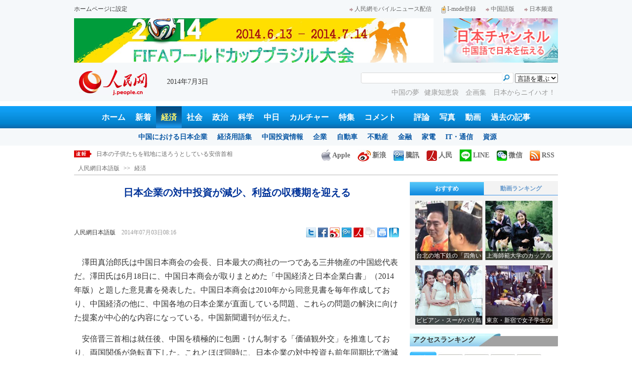

--- FILE ---
content_type: text/html
request_url: http://j.people.com.cn/n/2014/0703/c94476-8750045.html
body_size: 13189
content:
<!DOCTYPE html PUBLIC "-//W3C//DTD XHTML 1.0 Transitional//EN" "http://www.w3.org/TR/xhtml1/DTD/xhtml1-transitional.dtd">

<html xmlns="http://www.w3.org/1999/xhtml">

<head>

<meta http-equiv="content-type" content="text/html;charset=UTF-8">

<meta http-equiv="Content-Language" content="utf-8" />

<meta name="robots" content="all" />

<meta name="copyright" content="" />

<meta name="description" content="今年に入ってから、中国不動産市場の低下傾向が徐々に明らかになり、外部には中国不動産市場が崩壊するといった論調がしきりに現れ、不動産の低迷が経済の足を引っ張るのではないかという声もますます頻繁に聞こえる" />

<meta name="keywords" content="投資,日本企業,対中投資" />

<meta name="filetype" content="0" />

<meta name="publishedtype" content="1" />

<meta name="pagetype" content="1" />

<meta name="catalogs" content="F_94476" />

<meta name="contentid" content="F_8750045" />

<meta name="publishdate" content="2014-07-03" />

<meta name="author" content="F_100584" />

<meta name="source" content="来源：人民網日本語版" />

<meta http-equiv="X-UA-Compatible" content="IE=EmulateIE7" />

<title>日本企業の対中投資が減少、利益の収穫期を迎える--人民網日本語版--人民日報</title>

<link href="/img/2013japanpd/page.css" type="text/css" rel="stylesheet" media="all" />

<!--[if IE]>

<link href="/img/2013japanpd/hack_ie.css" type="text/css" rel="stylesheet" rev="stylesheet" media="all" />

<![endif]-->

<script src="/img/2013japanpd/js/jquery-1.7.1.min.js" type="text/javascript"></script>

<script src="/img/2013japanpd/js/jquery.tu.js" type="text/javascript"></script>

<script src="/img/2013japanpd/js/d2sub.js" type="text/javascript"></script>

<script type="text/javascript">

<!--

function goto(){

	var res = true;

	if (document.form1.content.value==null || document.form1.content.value=="") {

		alert("「コメント欄」!");

		res = false;

	}

	if(res){

	  document.charset="utf-8";

	}

	return res;

}

function chakan()

{

window.open(url="http://posts.people.com.cn/bbs_new/app/src/main/?action=list&bid=5421160&channel_id=94476&id=8750045&lang=japan");

}



var kdocTitle = document.title;//标题 

	    var url = window.location.href.replace(/\?.*/,'') + '?from=fetion';

		var source='人民网日本語';

function shareyah(){		

		window.location.href = "http://bookmarks.yahoo.co.jp/bookmarklet/showpopup?t=" + EncodeUtf8(kdocTitle) + "&u=" + EncodeUtf8(url)+"&ei=UTF-8";

}

function shareqq(){

	window.open("http://v.t.qq.com/share/share.php?title=" + EncodeUtf8('日本企業の対中投資が減少、利益の収穫期を迎える') + "" + EncodeUtf8('/n/2014/0703/c94476-8750045.html')+"&ei=UTF-8","_blank");

	}		

function sharesina()

		{

		window.open('http://v.t.sina.com.cn/share/share.php?title='+EncodeUtf8(document.title)+'&url='+EncodeUtf8(location.href)+'&source='+EncodeUtf8(source),'_blank','width=450,height=400');

		}

function sharetwi(){

		window.location.href = "http://twitter.com/home?status=" + EncodeUtf8(url) + " " + EncodeUtf8(kdocTitle);

	   }

function Movelink()

		{

		window.location.href = "http://space.feixin.10086.cn/api/sharenews?url=" + EncodeUtf8(url) + "&title=" + EncodeUtf8(kdocTitle) +"&source="+EncodeUtf8(source);

		}

-->

</script>

<script type="text/javascript">

function doPrint() {

	if (window.print) {

		var p_title       = document.all.p_title.innerHTML;

		var p_publishtime = document.all.p_publishtime.innerHTML;

		var p_navigator   = document.all.p_navigator.innerHTML;

		var p_content     = document.all.p_content.innerHTML;

		

		var css = '<style type="text/css">' +

				  'p {  line-height: 140%}' +

				  '.fsubtitle {  line-height: 140%;font-size:20px;}' +

				  '.ftitle {  line-height: 140%; font-size: 24px; color: #000000}' +

				  'td {  font-size: 12px; color: #000000}' +

				  '</style>' ;



		var head ='<table width="600" border="0">' +

				  ' <tr> ' +

				  '    <td align="left"><img src="/img/2013japanpd/images/logo.jpg" alt="" > </td>' +

				  '  </tr>' +

				  '</table>';



		var nav  ='<table width="600" border="0" style="font-size:12px;" cellspacing="0" cellpadding="5"> ' +

			      '  <tr> ' +

			      '    <td width="400" align="left">' + p_navigator + '</td>' +

			      '    <td width="200" align="right">' + p_publishtime + '</td>' +

			      '  </tr>' +

			      '</table>' +

			      '<img src="/img/dot_red.gif" width="600" height="1" vspace="1"><br>' ;



		var body ='<table width="600" border="0" cellspacing="0" cellpadding="5">' +

			  	  '  <tr> ' +

			  	  '    <td  class="fbody" colspan="2" align="left"> ' +

			  	  '      <br><div align="center" class=fsubtitle style="color:#003399;font-size:24px;font-weight:bold;"><strong>' + p_title + '</strong></div><br>' + p_content + 

			  	  '    </td>' +

			  	  '  </tr>' +

				  '</table>';



		var tail ='<img src="/img/dot_red.gif" width="600" height="1" vspace="1"><br>' +

				  '<table width="600" border="0" cellpadding="10">' +

				  '  <tr> ' +

				  '    <td align="center" style="font-size:12px;">このウェブサイトの著作権は人民日報社にあります。<br>' +

				  '      掲載された記事、写真の無断転載を禁じます。<br>' +

 '   Tel:日本（03）3449-8256　 北京 (010) 5820-3719 MAIL:info@peopledaily.co.jp </td>' +

				  '  </tr>' +

				  '</table>';

	

		document.body.innerHTML = '<center>' + css + head + nav + body + tail + '</center>';

		window.print();

	}

}

</script>

<script type="text/javascript"> 

function copyToClipBoard(){  

    var clipBoardContent="";  

      clipBoardContent+=this.location.href;  

    window.clipboardData.setData("Text",clipBoardContent);  

    alert("クリップボードにコピーしました。あなたのＱＱまたはＭＳＮメッセンジャーに貼り付けて友人に紹介してください"); 

}

</script>

<script type="text/javascript">

function addFav(){   // 加入收藏夹

if (document.all) {

window.external.addFavorite(window.location.href,document.title);

} else if (window.sidebar) {

window.sidebar.addPanel(document.title, window.location.href, "");

}

}

</script>

</head>

<body>

<!--header-->

<div class="header">

  	<div class="w980 head_1 clear">

    	<div class="fl"><a href="#" onclick="var strHref=window.location.href;this.style.behavior='url(#default#homepage)';this.setHomePage('http://j.peopledaily.com.cn/');" style="CURSOR:hand">ホームページに設定</a></div>

        <div class="fr"><a href="http://j.people.com.cn/94475/7050433.html" target="_blank"><img src="/img/2013japanpd/images/icon1.jpg" alt="" />人民網モバイルニュース配信</a><!--<a href="http://j.peopledaily.com.cn/magazine/home.htm" target="_blank"><img src="/img/2013japanpd/images/icon2.jpg" alt="" />メールマガジン登録</a>--><a href="http://j.peopledaily.com.cn/2004/02/23/jp20040223_36870.htm" target="_blank"><img src="/img/2013japanpd/images/icon3.jpg" alt="" />I-mode登録</a><a href="http://www.people.com.cn/" target="_blank"><img src="/img/2013japanpd/images/icon1.jpg" alt="" />中国語版</a><a href="http://japan.people.com.cn/" target="_blank"><img src="/img/2013japanpd/images/icon1.jpg" alt="" />日本频道</a></div>

    </div>

    <div class="w980 ad01 clear">

    	<div class="fl"><ul id="ad01"><li><a href="http://j.people.com.cn/206603/206634/309870/index.html" target=_blank><img src="/NMediaFile/2014/0613/FOREIGN201406130839557863365825751.jpg" width="728" height="90"/></a></li>
</ul></div>

        <div class="fr"><a href="http://japan.people.com.cn/" target=_blank><img src="/mediafile/201311/21/F2013112117583500064.jpg" width="232" height="90"/></a>
</div>

    </div>

  	<div class="w980 head_2 clear">

    	<div class="fl"><span><a href="http://j.people.com.cn/" target="_blank"><img src="/img/2013japanpd/images/logo.jpg" alt="" /></a></span>2014年7月3日&nbsp;&nbsp;</div>

        <div class="fr">

        	<div class="on2">

            	<form name="dateform" method="post" onsubmit="return false">

                &nbsp;<select onchange="window.location.href=this.value"><option value="">言語を選ぶ</option>
<option value="http://www.people.com.cn/" target="_blank">中国語</option>
<option value="http://english.peopledaily.com.cn/" target="_blank">英語</option>
<option value="http://russian.people.com.cn/" target="_blank">ロシア語</option>
<option value="http://french.peopledaily.com.cn/" target="_blank">フランス語</option>
<option value="http://spanish.peopledaily.com.cn/" target="_blank">スペイン語</option>
<option value="http://arabic.people.com.cn/" target="_blank">アラビア語</option>
<option value="http://kr.people.com.cn/" target="_blank">韓国語</option>
<option value="http://german.people.com.cn/" target="_blank">ドイツ語</option></select>

            	</form>

        	</div>

        	<div class="on1">

            	<form action="http://search.people.com.cn/language/search.do" name="searchForm" method="post" target="_blank">

				<input type="hidden" name="dateFlag" value="false" />

				<input type="hidden" name="siteName" value="j"/>

				<input type="hidden" name="pageNum" value="1">

                <input type="text" name="keyword" id="keyword" class="on" value="" />

                <input type="image" name="button" id="button" value="search" src="/img/2013japanpd/images/icon4.jpg" />

            	</form>

            </div>

            <p><a href="http://j.people.com.cn/94475/208425/index.html" target="_blank">中国の夢</a><a href="http://j.people.com.cn/94475/202874/index.html" target="_blank">健康知恵袋 </a><a href="http://j.people.com.cn/207985/index.html" target="_blank">企画集 </a><a href="http://j.people.com.cn/96974/index.html" target="_blank">日本からニイハオ！</a></p>

      	</div>

  	</div>

</div>

<!--nav-->

<div class="nav clear"><a href="http://j.people.com.cn/" target="_blank">ホーム</a><a href="http://j.people.com.cn/94765/index.html" target="_blank">新着</a><a href="http://j.people.com.cn/94476/index.html" target="_blank" class="on">経済</a><a href="http://j.people.com.cn/94475/index.html" target="_blank">社会</a><a href="http://j.people.com.cn/94474/index.html" target="_blank">政治</a><a href="http://j.people.com.cn/95952/index.html" target="_blank">科学</a><a href="http://j.people.com.cn/94473/index.html" target="_blank">中日</a><a href="http://j.people.com.cn/206603/index.html" target="_blank">カルチャー</a><a href="http://j.people.com.cn/94825/index.html" target="_blank">特集</a><a href="http://gp.people.com.cn/libin/jply/index.html" target="_blank">コメント</a>　<a href="http://j.people.com.cn/94709/index.html">評論</a><a href="http://j.people.com.cn/94638/index.html" target="_blank">写真</a><a href="http://j.people.com.cn/94689/index.html" target="_blank">動画</a><a href="http://j.people.com.cn/94943/index.html" target="_blank">過去の記事</a></div>

<div class="nav2 clear">

	<div><a href="a"></a></div>
    <div><a href="a"></a><a href="b"></a></div>
    <div style="display:block;"><a href="http://j.people.com.cn/96019/index.html">中国における日本企業</a><a href="http://j.people.com.cn/94476/100561/index.html">経済用語集</a><a href="http://j.people.com.cn/95955/95957/index.html">中国投資情報</a><a href="http://j.people.com.cn/94476/101731/205945/index.html">企業</a><a href="http://j.people.com.cn/94476/101731/205941/index.html">自動車</a><a href="http://j.people.com.cn/94476/101731/205963/index.html">不動産</a><a href="http://j.people.com.cn/94476/101731/205947/index.html">金融</a><a href="http://j.people.com.cn/94476/101731/205946/index.html">家電</a><a href="http://j.people.com.cn/94476/101731/205943/index.html">IT・通信</a><a href="http://j.people.com.cn/94476/101731/205942/index.html">資源</a></div>
    <div><a href="http://j.people.com.cn/94475/208425/index.html">中国の夢</a><a href="/96507/index.html">あつまれ！中国の日本人</a><a href="http://j.people.com.cn/94475/206543/index.html">人民日報「微博」</a></div>
    <div><a href="http://j.people.com.cn/95959/index.html">指導者関連報道</a><a href="http://j.people.com.cn/95968/index.html">外交部記者会見</a><a href="http://j.people.com.cn/94474/207978/index.html">鍾声国際論評</a><a href="http://j.people.com.cn/94474/102316/102821/index.html">望海楼評論</a><a href="http://jpn_cpc.people.com.cn/">共産党ニュース</a></div>
<div><a href="http://j.people.com.cn/95952/100425/index.html">宇宙開発</a><a href="http://j.people.com.cn/95952/100426/index.html">月探査</a><a href="http://j.people.com.cn/95952/100421/index.html">資源・能源</a><a href="http://j.people.com.cn/95952/100429/index.html">電子・通信</a><a href="http://j.people.com.cn/95952/100428/index.html">科学調査</a><a href="http://j.people.com.cn/95952/100424/index.html">原子力</a></div>
    <div><a href="http://j.people.com.cn/96020/index.html">中国メディアが見る日本</a><a href="http://j.people.com.cn/101032/index.html">外国人が見る中国</a><a href="http://j.people.com.cn/94473/205203/208039/index.html" target="_blank">宮崎駿監督の新作「風立ちぬ」</a><a href="http://j.people.com.cn/94473/205203/207145/index.html#1" target="_blank">北京で日本人が春節体験</a></div>
    <div><a href="/208789/208900/208932/index.html">芸能スクープ</a><a href="/208789/208900/208931/index.html">映画祭</a><a href="/208789/208900/208928/index.html">映画速報</a></div>
    <div><a href="http://j.people.com.cn/94825/index.html">特集</a><a href="http://j.people.com.cn/207985/index.html">企画</a><a href="http://j.people.com.cn/208776/index.html">在中日本人の記録番組：中国と共に生きる</a><a href="http://blog.j.people.com.cn/">公式ブログ　北京の空は何色？</a><a href="b"></a><a href="d">ニュースエクスプレス</a></div>
<div><a href="a"></a><a href="b"></a></div>
    <div><a href="http://j.people.com.cn/94474/204236/index.html">週間！深読み「日本」</a><a href="http://j.people.com.cn/94474/102316/102821/index.html">人民日報評論コラム「望海楼」</a><a href="http://j.people.com.cn/94474/207978/index.html">人民日報鍾声国際論評</a></div>
    <div></div>
    <div></div>
    <div></div>

</div>

<!--news-->

<div class="w980 news d2news clear">

	<div class="fl">

    	<ul id="lun">

        	<li><a href='/n/2014/0703/c94476-8750045.html' target=_blank>日本企業の対中投資が減少、利益の収穫期を迎える</a></li>
<li><a href='/n/2014/0703/c94476-8750027.html' target=_blank>不動産市場低迷・価格低下　経済への影響は限定的</a></li>
<li><a href='/n/2014/0703/c94474-8750025.html' target=_blank>日本の子供たちを戦地に送ろうとしている安倍首相</a></li>
<li><a href='/n/2014/0702/c94689-8749943.html' target=_blank>＜動画＞医師が3Dメガネをかけて東北地方初の腹腔鏡胃ガン手術</a></li>
<li><a href='/n/2014/0702/c94689-8749939.html' target=_blank>＜動画＞韓国人女優イ・ヨンエが台湾人夫妻の早産の新生児を支援</a></li>



		</ul>

	</div>

    <div class="fr"><a href="http://j.people.com.cn/8487709.html" target="_blank"><img src="/img/2013japanpd/images/icon6.jpg" alt="" />Apple</a><a href="http://e.weibo.com/peoplejapan/profile" target="_blank"><img src="/img/2013japanpd/images/icon7.jpg" alt="" />新浪</a><a href="http://t.qq.com/renminwangriwen" target="_blank"><img src="/img/2013japanpd/images/icon8.jpg" alt="" />騰訊</a><a href="http://t.people.com.cn/japanese" target="_blank"><img src="/img/2013japanpd/images/icon9.jpg" alt="" />人民</a><a href="http://j.people.com.cn/n/2014/0612/c94659-8740312.html" target="_blank"><img src="/img/2013japanpd/images/icon30.jpg" alt="">LINE</a><a href="http://j.people.com.cn/8487705.html" target="_blank"><img src="/img/2013japanpd/images/icon10.jpg" alt="" />微信</a><a href="http://www.people.com.cn/rss/opml_ja.xml" target="_blank"><img src="/img/2013japanpd/images/icon11.jpg" alt="" />RSS</a></div>

</div>

<!--d2nav-->

<div class="w980 d2nav d2nav2 clear" id="p_navigator"><a href="http://j.people.com.cn/" class="clink">人民網日本語版</a>&gt;&gt;<a href="http://j.people.com.cn/94476/" class="clink">経済</a></div>

<!--d2list-->

<div class="w980 oh clear">

  	<div class="d2_left wb_left fl">

    	<h1 id="p_title">日本企業の対中投資が減少、利益の収穫期を迎える</h1>

        <h2></h2>

        <div class="wb_1 clear">

        	<div class="wb_c1 fl"><a href="http://j.people.com.cn/">人民網日本語版</a>　<span id="p_publishtime">2014年07月03日08:16</span></div>

        	<div class="wb_t1 fr">

        	<div class="share">
              <!-- Baidu Button BEGIN -->
              <div id="bdshare" class="bdshare_t bds_tools">
              <a class="bds_twi" title="Twitterへ共有"></a>
              <a class="bds_fbook" title="Facebookへ共有"></a>
              <a class="bds_tsina" title="新浪微博へ共有"></a>
              <a class="bds_tqq" title="腾讯微博へ共有"></a>
              <a class="bds_people" title="人民微博へ共有"></a>
              <a class="bds_copy" title="URLをコピー"></a>
              <a class="bds_print" title="プリントアウト"></a>
              <a href="javascript:;" onclick="javascript:addfavor('','人民網日本語版');" class="bds" title="お気に入りに追加"></a>
              </div>
          	</div>
          	<script type="text/javascript" id="bdshare_js" data="type=tools&amp;uid=0" ></script>
          	<script type="text/javascript" id="bdshell_js"></script>
          	<script type="text/javascript">
          		document.getElementById("bdshell_js").src = "http://bdimg.share.baidu.com/static/js/shell_v2.js?cdnversion=" + Math.ceil(new Date()/3600000)
          	</script>
			<script type="text/javascript">
			function addfavor(url,title) {
			if(confirm("サイト名："+title+"\nお気に入りに追加しますか?")){
			var ua = navigator.userAgent.toLowerCase();
			if(ua.indexOf("msie 8")>-1){
			external.AddToFavoritesBar(url,title,'人民網日本語版');//IE8
			}else{
			try {
			window.external.addFavorite(url, title);
			} catch(e) {
			try {
			window.sidebar.addPanel(title, url, "");//firefox
			} catch(e) {
			alert("お気に入りへの追加は失敗しました。Crtl＋Dで追加してください。");
			}
			}
			}
			}
			return false;
			}
			</script>
            </div>

        </div>

        <div class="wb_2b clear" id="p_content">

   	    	<div class="on"></div>

            <p style="text-indent: 1em;">
	澤田真治郎氏は中国日本商会の会長、日本最大の商社の一つである三井物産の中国総代表だ。澤田氏は6月18日に、中国日本商会が取りまとめた「中国経済と日本企業白書」（2014年版）と題した意見書を発表した。中国日本商会は2010年から同意見書を毎年作成しており、中国経済の他に、中国各地の日本企業が直面している問題、これらの問題の解決に向けた提案が中心的な内容になっている。中国新聞週刊が伝えた。</p>
<p style="text-indent: 1em;">
	安倍晋三首相は就任後、中国を積極的に包囲・けん制する「価値観外交」を推進しており、両国関係が急転直下した。これとほぼ同時に、日本企業の対中投資も前年同期比で激減した。これは日本企業が「価値観外交」の影響を受け、対中投資を大幅に減らし始めたことを意味するのだろうか？日本企業は中国から撤退するのだろうか？</p>
<p style="text-indent: 1em;">
	<strong>◆日本企業の投資の変化、政治との関連性は低い</strong></p>
<p style="text-indent: 1em;">
	この問題について、中国日本商会副会長兼調査委員会委員長の田端祥久氏は、「国際協力銀行（JBIC）の企業の対外投資に関する調査は1992年より、投資先国の項目を設けている。その時から2013年まで、中国は常に日本の製造業にとって最大の投資先国となっている。少なくとも国際協力銀行のデータでは、日本の製造業は20数年に渡り中国を最優先の投資先国としてきた。この20年の間に、中国に進出できる企業のほとんどが進出した」と指摘した。</p>
<p style="text-indent: 1em;">
	日本の対中投資は、いくつかのピークを迎えた。田端氏は中国商務部（省）の調査データを使い、1997年、2005年、2012年のピーク値を導き出した。</p>
<p style="text-indent: 1em;">
	澤田氏は、「日本の対中投資には、一つのピークを過ぎると減少するという傾向がある。他にも、中国の投資環境の問題がある。より良い投資先があれば、日本企業は自ずとそちらに投資を向ける」と語った。</p>
<p style="text-indent: 1em;">
	田端氏はまた、別のデータにより、日本企業の中国における現状を示した。「日本貿易振興機構（ジェトロ）は2014年、日本企業を対象とする調査を実施した。そのうち54.2％の企業は中国事業を拡大すると回答し、39.5％は現状維持と回答した。一方、中国事業を縮小すると回答した企業は5％、中国から撤退しその他の国に移転すると回答した企業は1.2％だった」。</p>
<br><center><a href="/n/2014/0703/c94476-8750045.html" class="common_current_page">【1】</a><a href="/n/2014/0703/c94476-8750045-2.html" class="abl2">【2】</a><a href="/n/2014/0703/c94476-8750045-3.html" class="abl2">【3】</a></center><br><center><table border="0" align="center" width="40%"><tr><td width="50%" align="center"><a href="/n/2014/0703/c94476-8750045-2.html"><img src="/img/japanese/next.jpg" border="0"></a></td></tr></table></center>

            <div class="on"></div>

        </div>
        
        <h2 class="d2_8 wb_3 clear">関連記事</h2>
        <ul class="list_14c wb_4 oh clear"><li><a href="/n/2014/0702/c94658-8749763.html" target=_blank>東莞の日本企業の社長が中国侵略に関する不適切...</a></li><li><a href="/n/2014/0624/c94476-8745298.html" target=_blank>7年で6回の赤字、ソニーに活路はあるか？</a></li><li><a href="/n/2014/0623/c94476-8745070.html" target=_blank>聯想持ち株集団　医療産業に進出</a></li><li><a href="/n/2014/0620/c94476-8744188.html" target=_blank>在中国日系企業の93.7％　「中国市場を堅守...</a></li><li><a href="/n/2014/0613/c94476-8741004.html" target=_blank>インターネットファンドの資産規模が1兆元に</a></li><li><a href="/n/2014/0611/c94476-8739798.html" target=_blank>青海投資貿易商談会が開幕</a></li><li><a href="/n/2014/0610/c94476-8739217.html" target=_blank>日立、2015年度の中国連結売上高 1兆22...</a></li><li><a href="/n/2014/0610/c94476-8739204.html" target=_blank>第13回中米投資協定交渉、北京で開催</a></li><li><a href="/n/2014/0609/c94476-8738652.html" target=_blank>広州市、136件のプロジェクトに1000億元...</a></li><li><a href="/n/2014/0609/c94476-8738615.html" target=_blank>日本の小売大手パルコが揚州に進出か</a></li></ul>
        
        <div class="ipc_none clearfix">
        
        	
            
        </div>

        

	    <div class="wb_7 clear">

        	<div class="fl"></div>

            <div class="fr"></div>

        </div>

        <div class="wbbox oh clear">

        	<div class="fl">

            	<h3 class="d2_8 wb_8 clear"><a href="http://j.people.com.cn/94765/index.html" target="_blank">最新ニュース</a></h3>
                <ul class="list_14 p2_1 wb_6 wb_9 clear"><li><a href='/n/2014/0703/c94476-8750045.html' target=_blank>日本企業の対中投資が減少、利益の収穫期を迎…</a></li>
<li><a href='/n/2014/0703/c94476-8750027.html' target=_blank>不動産市場低迷・価格低下　経済への影響は限…</a></li>
<li><a href='/n/2014/0703/c94474-8750025.html' target=_blank>日本の子供たちを戦地に送ろうとしている安倍…</a></li>
<li><a href='/n/2014/0702/c94689-8749943.html' target=_blank>＜動画＞医師が3Dメガネをかけて東北地方初…</a></li>
<li><a href='/n/2014/0702/c94689-8749939.html' target=_blank>＜動画＞韓国人女優イ・ヨンエが台湾人夫妻の…</a></li>
<li><a href='/n/2014/0702/c206603-8749934.html' target=_blank>ジャッキーの私生児、呉卓林さんの写真が公開</a></li>
<li><a href='/n/2014/0702/c94476-8749929.html' target=_blank>青島税関、クロスボーダーEC商品の通関サー…</a></li>
<li><a href='/n/2014/0702/c94475-8749910.html' target=_blank>中国　コメディ映画「分手大師」の興行収入が…</a></li>

</ul>

            </div>

            <div class="fr">

            	<h3 class="d2_8 wb_8 clear">注目フォトニュース</h3>

                <div class="wb_10 clear">

                	<ul>

            			<li class="t01">

                        	<span><a href="http://j.people.com.cn/n/2014/0702/c94658-8749763.html" target=_blank><img src="/NMediaFile/2014/0702/FOREIGN201407021536066097437685425.jpg" width="172" height="97" alt="東莞の日本企業の社長が中国侵略に関する不適切な発言で抗議される"/><i></i><em>東莞の日本企業の社長が中国侵略に関する不適切な発言で抗議される</em></a></span>


                    		<span><a href="http://j.people.com.cn/n/2014/0702/c94659-8749575.html?urlpage=0" target=_blank><img src="/NMediaFile/2014/0702/FOREIGN201407021536338025763290932.jpg" width="172" height="108" alt="バハマ諸島の「泳ぐブタ」が人気"/><i></i><em>バハマ諸島の「泳ぐブタ」が人気</em></a></span>


                		</li>

                        <li class="t02">

                        	<span><a href="http://j.people.com.cn/n/2014/0702/c94660-8749810.html" target=_blank><img src="/NMediaFile/2014/0702/FOREIGN201407021537539913556639316.jpg" width="143" height="205" alt="四川・重慶が高速鉄道の新時代に"/><i></i><em>四川・重慶が高速鉄道の新時代に</em></a></span>


                        </li>

					</ul>

                </div>

            </div>

        </div>

      	<h2 class="d2_8 wb_3 clear">コメント</h2>

        <ul class="wb_11 clear">

        	<form name="form1" method="post" action="http://posts.people.com.cn/bbs_new/app/src/main/?action=parse_publish&op=ins&bid=5421160&channel_id=94476&id=8750045&lang=japanese" onSubmit="return goto()" >

    		<INPUT type=hidden name=pid value=0>

            <li>名前 <input type="text" name="yonghuming" id="yonghuming" /></li>

            <li>コメントを書く<br /><textarea name="content" lang="ja" cols="75" rows="5"></textarea></li>

            <li class="on"><input type="image" name="Submit" value="Submit" src="/img/2013japanpd/images/icon21.gif" /><a href="http://posts.people.com.cn/bbs_new/app/src/main/?action=list&bid=5421160&channel_id=94476&id=8750045&lang=japanese" target="_blank"><img src="/img/2013japanpd/images/icon22.gif" alt="" /></a></li>

            </form>

        </ul>

        <h2 class="d2_8 wb_3 wb_3b clear">最新コメント</h2>

        <dl class="wb_12 clear">

      		

      	</dl>

  	</div>

    <div class="p2_right fr">

    	

        <div class="p3box p4box d2box oh clear">

        	<ul class="p3_2 d2_4 clear" id="sub4a"><li class="active"><a href="http://j.people.com.cn/94476/96985/206149/index.html" target="_blank">おすすめ</a></li>
<li>動画ランキング</li></ul>

            <div class="d2_1 clear" id="sub4b">

                <ul style="display:block;"><li><a href="http://j.people.com.cn/n/2014/0702/c94659-8749781.html" target=_blank><img src="/NMediaFile/2014/0702/FOREIGN201407021357334232849360483.jpg" width="136" height="120" alt="台北の地下鉄の「四角い頭の兄ちゃん」　高さ8センチの角刈り"/><div></div><b>台北の地下鉄の「四角い頭の兄ちゃん」　高さ8センチの角刈り</b></a></li>
<li><a href="http://j.people.com.cn/n/2014/0702/c94659-8749772.html?urlpage=0" target=_blank><img src="/NMediaFile/2014/0702/FOREIGN201407021357333412456154611.jpg" width="136" height="120" alt="上海師範大学のカップルが「癒し系」の卒業写真を撮影"/><div></div><b>上海師範大学のカップルが「癒し系」の卒業写真を撮影</b></a></li>
<li><a href="http://j.people.com.cn/n/2014/0630/c94657-8748500.html" target=_blank><img src="/NMediaFile/2014/0630/FOREIGN201406301518072785905475468.jpg" width="136" height="120" alt="ビビアン・スーがバリ島で結婚式"/><div></div><b>ビビアン・スーがバリ島で結婚式</b></a></li>
<li><a href="http://j.people.com.cn/n/2014/0627/c94659-8747587.html" target=_blank><img src="/NMediaFile/2014/0627/FOREIGN201406271402052063187033401.jpg" width="136" height="120" alt="東京・新宿で女子学生の集団昏倒事件　薬物混入か"/><div></div><b>東京・新宿で女子学生の集団昏倒事件　薬物混入か</b></a></li>
</ul>

                <ul><li><a href="http://j.people.com.cn/94689/8585539.html" target=_blank><img src="/mediafile/201404/09/F2014040914305600197.jpg" width="136" height="120" alt="＜動画＞ジャンボ引退、ラストフライトに500人"/><div></div><b>＜動画＞ジャンボ引退、ラストフライトに500人</b></a></li>
<li><a href="http://j.people.com.cn/94689/8587053.html" target=_blank><img src="/mediafile/201404/09/F2014040914242500196.jpg" width="136" height="120" alt="＜動画＞中英両国が人民元決済の覚書を締結"/><div></div><b>＜動画＞中英両国が人民元決済の覚書を締結</b></a></li>
<li><a href="http://j.people.com.cn/94689/8589485.html" target=_blank><img src="/mediafile/201404/09/F2014040914225400195.jpg" width="136" height="120" alt="＜動画＞韓国、日本の武器輸出新原則を警戒"/><div></div><b>＜動画＞韓国、日本の武器輸出新原則を警戒</b></a></li>
<li><a href="http://j.people.com.cn/94689/8588619.html" target=_blank><img src="/mediafile/201404/09/F2014040914215800194.jpg" width="136" height="120" alt="＜動画＞米政府、日本人戦犯35人を入国禁止に"/><div></div><b>＜動画＞米政府、日本人戦犯35人を入国禁止に</b></a></li>
</ul>

            </div>

		</div>

        <h3 class="p2_9 clear">アクセスランキング</h3>

      	<ul class="p2_10 clear" id="sub2a"><li class="active">全部</li>
<li>経済</li>
<li>社会</li>
<li>政治</li>
<li>コメント</li></ul>

        <div class="p2_11 clear" id="sub2b">

        	<ul style="display:block"><!--1--><li><a href="/n/2014/0630/c94659-8748580.html" title="東京で自動車事故で亡くなった中国人女性を悼む市民" target=_blank>東京で自動車事故で亡くなった中国人…</a></li><!--2--><li><a href="/n/2014/0701/c94473-8749106.html" title="日本人はサーモンの刺身を食べないのか？" target=_blank>日本人はサーモンの刺身を食べないの…</a></li><!--3--><li><a href="/n/2014/0630/c94474-8748524.html" target=_blank>米艦隊司令官が中国艦艇を見学</a></li><!--4--><li><a href="/n/2014/0630/c94476-8748572.html" title="一般化粧品の消費税30％を取り消しか　財政部" target=_blank>一般化粧品の消費税30％を取り消し…</a></li><!--5--><li><a href="/n/2014/0701/c94476-8748831.html" title="アリババの筆頭株主はソフトバンク、利益は外資の手に？" target=_blank>アリババの筆頭株主はソフトバンク、…</a></li><!--6--><li><a href="/n/2014/0701/c94473-8748860.html" title="W杯　お辞儀する日本代表に「恩に感謝する」日本文化を見る" target=_blank>W杯　お辞儀する日本代表に「恩に感…</a></li><!--7--><li><a href="/n/2014/0701/c94474-8749168.html" title="安倍氏は「軍備を整える」よりも「軍備を止めて文治に力を尽くす」べき" target=_blank>安倍氏は「軍備を整える」よりも「軍…</a></li><!--8--><li><a href="/n/2014/0630/c94474-8748583.html" target=_blank>日本の右傾化と軍国主義</a></li></ul>

            <ul><!--1--><li><a href="/n/2014/0630/c94476-8748572.html" title="一般化粧品の消費税30％を取り消しか　財政部" target=_blank>一般化粧品の消費税30％を取り消し…</a></li><!--2--><li><a href="/n/2014/0701/c94476-8748831.html" title="アリババの筆頭株主はソフトバンク、利益は外資の手に？" target=_blank>アリババの筆頭株主はソフトバンク、…</a></li><!--3--><li><a href="/n/2014/0630/c94476-8748232.html" title="人民元の国際化は世界の安定維持にプラス" target=_blank>人民元の国際化は世界の安定維持にプ…</a></li><!--4--><li><a href="/n/2014/0701/c94476-8748837.html" title="高度成長期にさよならする中国経済　合理的な範囲へ" target=_blank>高度成長期にさよならする中国経済　…</a></li><!--5--><li><a href="/n/2014/0630/c94476-8748251.html" title="スアレスと栓抜きのコラボ？　肖像権が問題に" target=_blank>スアレスと栓抜きのコラボ？　肖像権…</a></li><!--6--><li><a href="/n/2014/0630/c94476-8748521.html" title="広州からモスクワへ　走行距離世界最長の貨物列車" target=_blank>広州からモスクワへ　走行距離世界最…</a></li><!--7--><li><a href="/n/2014/0702/c94475-8749767.html" title="国境越えたネット通販サービスプラットフォーム登場" target=_blank>国境越えたネット通販サービスプラッ…</a></li><!--8--><li><a href="/n/2014/0630/c94476-8748577.html" title="青島西海岸新区　中日経済貿易協力に新チャンスを" target=_blank>青島西海岸新区　中日経済貿易協力に…</a></li></ul>

        	<ul><!--1--><li><a href="/n/2014/0630/c94659-8748580.html" title="東京で自動車事故で亡くなった中国人女性を悼む市民" target=_blank>東京で自動車事故で亡くなった中国人…</a></li><!--2--><li><a href="/n/2014/0701/c94659-8749207.html" target=_blank>中国人の記憶に残る「緑皮車」が引退</a></li><!--3--><li><a href="/n/2014/0702/c94475-8749721.html" title="中国人女性が死亡した暴走事件　在日本中国大使館が善後策に協力" target=_blank>中国人女性が死亡した暴走事件　在日…</a></li><!--4--><li><a href="/n/2014/0630/c94659-8748616.html" title="「自分の職業を誇りに思う」　コンパニオンの1日" target=_blank>「自分の職業を誇りに思う」　コンパ…</a></li><!--5--><li><a href="/n/2014/0630/c94475-8748469.html" title="買ったばかりの穴開きジーンズ、おばあちゃんが繕う" target=_blank>買ったばかりの穴開きジーンズ、おば…</a></li><!--6--><li><a href="/n/2014/0701/c94475-8749155.html" target=_blank>中国　グロテスクな大学食堂の料理</a></li><!--7--><li><a href="/n/2014/0701/c94475-8749196.html" title="O型、太り気味　――蚊に刺されやすい人の特徴は？" target=_blank>O型、太り気味　――蚊に刺されやす…</a></li><!--8--><li><a href="/n/2014/0630/c94475-8748246.html" title="恋愛下手な「恋愛潔癖症」女性、どの星座に多い？" target=_blank>恋愛下手な「恋愛潔癖症」女性、どの…</a></li></ul>

            <ul><!--1--><li><a href="/n/2014/0630/c94474-8748524.html" target=_blank>米艦隊司令官が中国艦艇を見学</a></li><!--2--><li><a href="/n/2014/0701/c94474-8749168.html" title="安倍氏は「軍備を整える」よりも「軍備を止めて文治に力を尽くす」べき" target=_blank>安倍氏は「軍備を整える」よりも「軍…</a></li><!--3--><li><a href="/n/2014/0630/c94474-8748583.html" target=_blank>日本の右傾化と軍国主義</a></li><!--4--><li><a href="/n/2014/0701/c94474-8749369.html" title="＜企画＞集団的自衛権の解禁にこだわる安倍首相の目的は？" target=_blank>＜企画＞集団的自衛権の解禁にこだわ…</a></li><!--5--><li><a href="/n/2014/0702/c94474-8749778.html" title="集団的自衛権の行使容認、歴史的転換点を迎えた日本の「専守防衛」" target=_blank>集団的自衛権の行使容認、歴史的転換…</a></li><!--6--><li><a href="/n/2014/0701/c94474-8749091.html" title="渋谷で集団的自衛権反対集会、安倍内閣支持率は発足以来最低に" target=_blank>渋谷で集団的自衛権反対集会、安倍内…</a></li><!--7--><li><a href="/n/2014/0630/c94474-8748506.html" title="集団的自衛権の行使容認に抗議して東京で男性が焼身自殺を図る" target=_blank>集団的自衛権の行使容認に抗議して東…</a></li><!--8--><li><a href="/n/2014/0701/c94474-8749074.html" title="集団的自衛権、首相官邸前で日本の民衆が深夜まで抗議" target=_blank>集団的自衛権、首相官邸前で日本の民…</a></li></ul>

            <ul>

            <li><a href="http://j.people.com.cn/n/2014/0627/c94476-8747693.html" target="_blank">うらやましいかい＼(^o^)／</a></li><li><a href="http://j.people.com.cn/n/2014/0627/c94475-8747800.html" target="_blank">北京人だけでなく、北方人一般は、女性……</a></li><li><a href="http://j.people.com.cn/n/2014/0627/c94476-8747561.html" target="_blank">姉も５０近いのに「社会復帰」しました……</a></li><li><a href="http://j.people.com.cn/n/2014/0625/c206603-8746520.html" target="_blank">なんであの女かよ</a></li><li><a href="http://j.people.com.cn/n/2014/0626/c94474-8747098.html" target="_blank">慰安婦問題を全体の中でとらえることも……</a></li><li><a href="http://j.people.com.cn/n/2014/0626/c94474-8747098.html" target="_blank">今回のワールドカップで日本チームが予……</a></li><li><a href="http://j.people.com.cn/n/2014/0623/c94474-8745063.html" target="_blank">李首相のイギリス、ギリシャ訪問は成果……</a></li><li><a href="http://j.people.com.cn/n/2014/0626/c94474-8746985.html" target="_blank">日本の安倍、フィリピンのアキノ三世、……</a></li>

            </ul>

        </div>

        

      	<div class="p3box p4box d2box oh clear">

        	<ul class="p3_2 d2_2 clear" id="sub7a"><li class="active"><a href="http://j.people.com.cn/94476/96985/206149/index.html" target="_blank">深読み</a></li>
<li>評論</li>
<li>鐘声</li>
<li>望海楼</li></ul>

        	<div class="d2_3 clear" id="sub7b">

            	<div style="display:block;"><span><a href="http://j.people.com.cn/94474/204236/index.html" target=_blank><img src="/mediafile/201311/24/F2013112415384100145.jpg" width="278" height="75"/></a><br></span>
                    <ul class="list_14 p2_1 clear">
<li><a href='/n/2014/0701/c94474-8749168.html' target=_blank>安倍氏は「軍備を整える」よりも「軍備を…</a></li>
<li><a href='/n/2014/0616/c94474-8741634.html' target=_blank>日本政府は核物質保有の真相を速やかに国…</a></li>
<li><a href='/n/2014/0604/c94474-8736349.html' target=_blank>集団的自衛権の解禁にこだわる安倍首相の…</a></li>

</ul>
                </div>

                <div><span><a href="http://j.people.com.cn/94709/index.html" target=_blank><img src="/mediafile/201312/13/F2013121317360100387.jpg" width="278" height="75"/></a><br></span>
                    <ul class="list_14 p2_1 clear">
<li><a href='/n/2014/0703/c94476-8750045.html' target=_blank>日本企業の対中投資が減少、利益の収穫期…</a></li>
<li><a href='/n/2014/0703/c94476-8750027.html' target=_blank>不動産市場低迷・価格低下　経済への影響…</a></li>
<li><a href='/n/2014/0703/c94474-8750025.html' target=_blank>日本の子供たちを戦地に送ろうとしている…</a></li>

</ul>
                </div>

                <div><span><a href="http://j.people.com.cn/94474/207978/index.html" target=_blank><img src="/mediafile/201312/13/F2013121317305700385.jpg" width="278" height="75"/></a><br></span>
                    <ul class="list_14 p2_1 clear">
<li><a href='/n/2014/0611/c94474-8739726.html' target=_blank>プルトニウム過小報告、申告漏れか隠蔽か</a></li>
<li><a href='/94474/8619925.html' target=_blank>歴史への反省を拒絶する安倍は日本を孤立…</a></li>

</ul>
                </div>

                <div><span><a href="http://j.people.com.cn/94474/102316/102821/index.html" target=_blank><img src="/mediafile/201312/13/F2013121317331600386.jpg" width="278" height="75"/></a><br></span>
                    <ul class="list_14 p2_1 clear">
<li><a href='/n/2014/0703/c94474-8750025.html' target=_blank>日本の子供たちを戦地に送ろうとしている…</a></li>
<li><a href='/n/2014/0627/c94474-8747563.html' target=_blank>リムパックはなぜ中国のために慣例を破っ…</a></li>
<li><a href='/n/2014/0625/c94474-8746449.html' target=_blank>フィリピンと日本の「戦略的パートナーシ…</a></li>

</ul>
                </div>

            </div>

		</div>

        <div class="p3box p4box d2box oh clear">

        	<ul class="p3_2 d2_4 clear" id="sub8a"><li class="active"><a href="http://j.people.com.cn/95955/95957/index.html" target="_blank">中国投資情報</a></li>
<li><a href="http://j.people.com.cn/96019/index.html" target="_blank">中国における日本企業</li></a></ul>

            <div class="d2_3 d2_5 clear" id="sub8b">

            	<div style="display:block;">

                	<span><a href="http://j.people.com.cn/94476/100561/index.html" target=_blank><img src="/mediafile/201311/24/F2013112415470000147.jpg" width="142" height="78"/></a><a href="http://j.people.com.cn/94476/100561/100569/8470657.html">玉兎号</a>&nbsp;&nbsp;&nbsp;<a href="http://j.people.com.cn/94689/94693/8470551.html">嫦娥3号</a><br /><a href="http://j.people.com.cn/94476/100561/100569/8454710.html" target="_blank">天猫 </a>&nbsp;&nbsp;&nbsp;<a href="http://j.people.com.cn/94476/100561/100569/8439966.html">「383」改革案</a><br /><a href="http://j.people.com.cn/94476/100561/100569/8450768.html">中国人民銀行クロスボーダー人民元指数</a><br /></span>


                    <ul class="list_14 p2_1 clear"><li><a href='/n/2014/0702/c94476-8749929.html' target=_blank>青島税関、クロスボーダーEC商品の通…</a></li>
<li><a href='/n/2014/0701/c204939-8749192.html' target=_blank>【第139回】知的財産ライセンス契約…</a></li>
<li><a href='/n/2014/0627/c94476-8747640.html' target=_blank>自由貿易区　少額外貨預金の金利市場化…</a></li>
<li><a href='/n/2014/0626/c94476-8747058.html' target=_blank>自由貿易区　複製可能な経験第1弾を9…</a></li>
<li><a href='/n/2014/0624/c94476-8745679.html' target=_blank>海口市、新エネ車購入に補助金支給</a></li>

</ul>

				</div>

                <div>

                	<span><a href="http://j.people.com.cn/96019/index.html" target=_blank><img src="/mediafile/201312/13/F2013121317505000388.jpg" width="142" height="78"/></a>　<a href="http://j.people.com.cn/94476/8395070.html" target="_blank">ユニクロ・グローバル旗艦店、10月オープン　上海</a></span>


                    <ul class="list_14 p2_1 clear"><li><a href='/n/2014/0703/c94476-8750045.html' target=_blank>日本企業の対中投資が減少、利益の収穫期…</a></li>
<li><a href='/n/2014/0624/c94476-8745674.html' target=_blank>京セラが深センに新会社　製造力の強化目…</a></li>
<li><a href='/n/2014/0624/c94476-8745298.html' target=_blank>7年で6回の赤字、ソニーに活路はあるか？</a></li>
<li><a href='/n/2014/0616/c94476-8741796.html' target=_blank>北京のセブン-イレブン、野菜と果物の販…</a></li>
<li><a href='/n/2014/0612/c94476-8740108.html' target=_blank>サムスンとパナソニックが車載用電池に進出</a></li>

</ul>

				</div>

			</div>

		</div>

		<div class="p3box p4box oh clear">

        	<div class="clear"><a href="http://j.people.com.cn/96020/index.html" target=_blank><img src="/mediafile/201311/18/F2013111818553701518.jpg" width="300" height="51" alt="中国メディアが見る日本"/></a></div>


            <div class="p4_2 p5_2 clear">
            	<ul class="list_14 p2_1 clear"><li><a href='/n/2014/0701/c94473-8749106.html' target=_blank>日本人はサーモンの刺身を食べないの…</a></li>
<li><a href='/n/2014/0701/c94473-8748860.html' target=_blank>W杯　お辞儀する日本代表に「恩に感…</a></li>
<li><a href='/n/2014/0627/c94476-8747693.html' target=_blank>超便利！日用品なら何でもそろう日本…</a></li>

</ul>
			</div>

            <div class="clear"><a href="http://j.people.com.cn/101032/index.html" target=_blank><img src="/mediafile/201311/18/F2013111818563901519.jpg" width="300" height="51"/></a></div>


            <div class="p4_2 p5_2 clear">
            	<ul class="list_14 p2_1 clear"><li><a href='/94476/8553919.html' target=_blank>米メディア「中国の中流家庭は貯金を…</a></li>
<li><a href='/94476/8550424.html' target=_blank>北京のオフィスビルは東京・NYより…</a></li>
<li><a href='/94476/8541250.html' target=_blank>中国の低所得層、セレブより強い購買…</a></li>

</ul>
			</div>

      	</div>

        

    </div>

</div>

<!--copyright-->

<div id="copyright"><ul>
<li><span>広告</span></li>
<li><a href="">リンク集</a></li>
<li><a href="">about us</a></li>
<li><a href="">サイトマップ</a></li>
<li><a href="" onClick="window.open('http://j.people.com.cn/banquan.htm','new_window','width=520,height=450,location=no,scrollbars=yes,resizable=yes,status=no');return false;">著作権</a></li>
</ul>
<p>
このウェブサイトの著作権は人民日報社にあります。 <br />掲載された記事、写真の無断転載を禁じます。<br />
Tel:日本（03）3449-8257、080-5077-8156　 北京 (010) 6536-8386
</p></div>

<script type="text/javascript">

function wzlun(){

var container=document.getElementById("lun");

container.appendChild(container.firstChild);

}

setInterval("wzlun()",3000);

</script>

<script src="/css/2010tianrun/webdig_test.js" language="javascript" type="text/javascript"></script>

<img src="http://58.68.146.44:8000/d.gif?id=8750045" width=0 height=0>

</body>

</html>